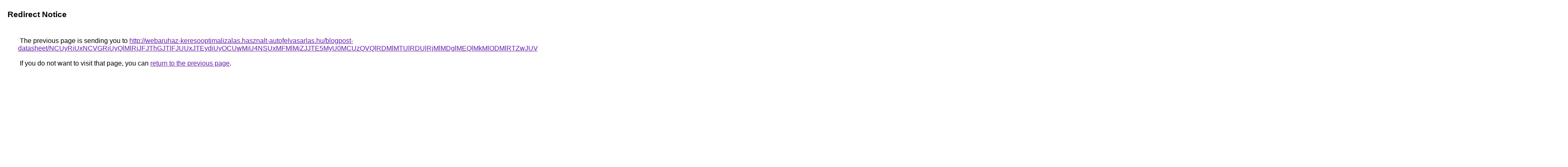

--- FILE ---
content_type: text/html; charset=UTF-8
request_url: https://www.google.ba/url?q=http%3A%2F%2Fwebaruhaz-keresooptimalizalas.hasznalt-autofelvasarlas.hu%2Fblogpost-datasheet%2FNCUyRiUxNCVGRiUyQlMlRjJFJThGJTlFJUUxJTEydiUyOCUwMiU4NSUxMFMlMjZJJTE5MyU0MCUzQVQlRDMlMTUlRDUlRjMlMDglMEQlMkMlODMlRTZwJUVFJTdGaSVDNEVwJTk0JUUwJTkzJTNGJUZEJUIwJUM3JTI0ZCVFNSU3RG5FJTNFOSVDQyVCNyU1RCU4QiVFQyU4MFIlREIlQTd3JTBEJTkwJUY4JUJEJUE5TXQlQjIlMEMlNjA4aSU4MyVGMzklRjAlRjElOEMlNjAlQ0QlQjclMTElODYlMjMzJUM2JTkwbSU4MHMlOTglREYlMkJIJTk3JUYzJTkxLlQlQUM2TCUzQyU5MCVDQiVEQw%253D%253D
body_size: 675
content:
<html lang="en"><head><meta http-equiv="Content-Type" content="text/html; charset=UTF-8"><title>Redirect Notice</title><style>body,div,a{font-family:Roboto,Arial,sans-serif}body{background-color:var(--xhUGwc);margin-top:3px}div{color:var(--YLNNHc)}a:link{color:#681da8}a:visited{color:#681da8}a:active{color:#ea4335}div.mymGo{border-top:1px solid var(--gS5jXb);border-bottom:1px solid var(--gS5jXb);background:var(--aYn2S);margin-top:1em;width:100%}div.aXgaGb{padding:0.5em 0;margin-left:10px}div.fTk7vd{margin-left:35px;margin-top:35px}</style></head><body><div class="mymGo"><div class="aXgaGb"><font style="font-size:larger"><b>Redirect Notice</b></font></div></div><div class="fTk7vd">&nbsp;The previous page is sending you to <a href="http://webaruhaz-keresooptimalizalas.hasznalt-autofelvasarlas.hu/blogpost-datasheet/[base64]%3D%3D">http://webaruhaz-keresooptimalizalas.hasznalt-autofelvasarlas.hu/blogpost-datasheet/[base64]%3D%3D</a>.<br><br>&nbsp;If you do not want to visit that page, you can <a href="#" id="tsuid_SBpuaYDOBr6K6-APvtOmgAU_1">return to the previous page</a>.<script nonce="3Jb0bucDoeQSmOWmU-JUHw">(function(){var id='tsuid_SBpuaYDOBr6K6-APvtOmgAU_1';(function(){document.getElementById(id).onclick=function(){window.history.back();return!1};}).call(this);})();(function(){var id='tsuid_SBpuaYDOBr6K6-APvtOmgAU_1';var ct='originlink';var oi='unauthorizedredirect';(function(){document.getElementById(id).onmousedown=function(){var b=document&&document.referrer,a="encodeURIComponent"in window?encodeURIComponent:escape,c="";b&&(c=a(b));(new Image).src="/url?sa=T&url="+c+"&oi="+a(oi)+"&ct="+a(ct);return!1};}).call(this);})();</script><br><br><br></div></body></html>